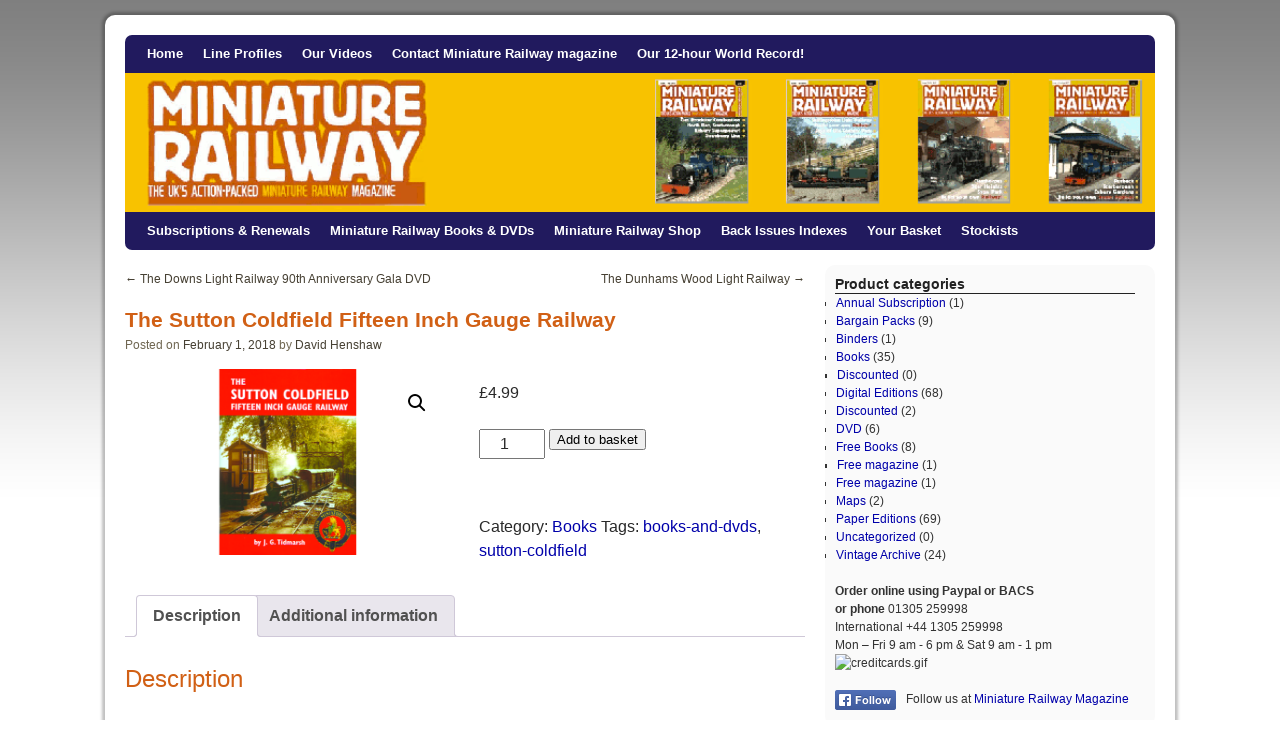

--- FILE ---
content_type: text/html; charset=UTF-8
request_url: https://miniature-railway.com/product/sutton-coldfield-fifteen-inch-railway/
body_size: 15651
content:










































<!DOCTYPE html>
<html lang="en-GB">
<head>
<meta charset="UTF-8" />

<link rel="profile" href="https://gmpg.org/xfn/11" />
<link rel="stylesheet" type="text/css" media="all" href="https://miniature-railway.com/wp-content/themes/2010-weaver/style.css" />
<link rel="pingback" href="https://miniature-railway.com/xmlrpc.php" />
<meta name='robots' content='max-image-preview:large' />
<link rel="alternate" type="application/rss+xml" title="Miniature Railway Magazine &raquo; Feed" href="https://miniature-railway.com/feed/" />
<link rel="alternate" type="application/rss+xml" title="Miniature Railway Magazine &raquo; Comments Feed" href="https://miniature-railway.com/comments/feed/" />
<link rel="alternate" title="oEmbed (JSON)" type="application/json+oembed" href="https://miniature-railway.com/wp-json/oembed/1.0/embed?url=https%3A%2F%2Fminiature-railway.com%2Fproduct%2Fsutton-coldfield-fifteen-inch-railway%2F" />
<link rel="alternate" title="oEmbed (XML)" type="text/xml+oembed" href="https://miniature-railway.com/wp-json/oembed/1.0/embed?url=https%3A%2F%2Fminiature-railway.com%2Fproduct%2Fsutton-coldfield-fifteen-inch-railway%2F&#038;format=xml" />
<style id='wp-img-auto-sizes-contain-inline-css' type='text/css'>
img:is([sizes=auto i],[sizes^="auto," i]){contain-intrinsic-size:3000px 1500px}
/*# sourceURL=wp-img-auto-sizes-contain-inline-css */
</style>
<style id='wp-emoji-styles-inline-css' type='text/css'>

	img.wp-smiley, img.emoji {
		display: inline !important;
		border: none !important;
		box-shadow: none !important;
		height: 1em !important;
		width: 1em !important;
		margin: 0 0.07em !important;
		vertical-align: -0.1em !important;
		background: none !important;
		padding: 0 !important;
	}
/*# sourceURL=wp-emoji-styles-inline-css */
</style>
<style id='wp-block-library-inline-css' type='text/css'>
:root{--wp-block-synced-color:#7a00df;--wp-block-synced-color--rgb:122,0,223;--wp-bound-block-color:var(--wp-block-synced-color);--wp-editor-canvas-background:#ddd;--wp-admin-theme-color:#007cba;--wp-admin-theme-color--rgb:0,124,186;--wp-admin-theme-color-darker-10:#006ba1;--wp-admin-theme-color-darker-10--rgb:0,107,160.5;--wp-admin-theme-color-darker-20:#005a87;--wp-admin-theme-color-darker-20--rgb:0,90,135;--wp-admin-border-width-focus:2px}@media (min-resolution:192dpi){:root{--wp-admin-border-width-focus:1.5px}}.wp-element-button{cursor:pointer}:root .has-very-light-gray-background-color{background-color:#eee}:root .has-very-dark-gray-background-color{background-color:#313131}:root .has-very-light-gray-color{color:#eee}:root .has-very-dark-gray-color{color:#313131}:root .has-vivid-green-cyan-to-vivid-cyan-blue-gradient-background{background:linear-gradient(135deg,#00d084,#0693e3)}:root .has-purple-crush-gradient-background{background:linear-gradient(135deg,#34e2e4,#4721fb 50%,#ab1dfe)}:root .has-hazy-dawn-gradient-background{background:linear-gradient(135deg,#faaca8,#dad0ec)}:root .has-subdued-olive-gradient-background{background:linear-gradient(135deg,#fafae1,#67a671)}:root .has-atomic-cream-gradient-background{background:linear-gradient(135deg,#fdd79a,#004a59)}:root .has-nightshade-gradient-background{background:linear-gradient(135deg,#330968,#31cdcf)}:root .has-midnight-gradient-background{background:linear-gradient(135deg,#020381,#2874fc)}:root{--wp--preset--font-size--normal:16px;--wp--preset--font-size--huge:42px}.has-regular-font-size{font-size:1em}.has-larger-font-size{font-size:2.625em}.has-normal-font-size{font-size:var(--wp--preset--font-size--normal)}.has-huge-font-size{font-size:var(--wp--preset--font-size--huge)}.has-text-align-center{text-align:center}.has-text-align-left{text-align:left}.has-text-align-right{text-align:right}.has-fit-text{white-space:nowrap!important}#end-resizable-editor-section{display:none}.aligncenter{clear:both}.items-justified-left{justify-content:flex-start}.items-justified-center{justify-content:center}.items-justified-right{justify-content:flex-end}.items-justified-space-between{justify-content:space-between}.screen-reader-text{border:0;clip-path:inset(50%);height:1px;margin:-1px;overflow:hidden;padding:0;position:absolute;width:1px;word-wrap:normal!important}.screen-reader-text:focus{background-color:#ddd;clip-path:none;color:#444;display:block;font-size:1em;height:auto;left:5px;line-height:normal;padding:15px 23px 14px;text-decoration:none;top:5px;width:auto;z-index:100000}html :where(.has-border-color){border-style:solid}html :where([style*=border-top-color]){border-top-style:solid}html :where([style*=border-right-color]){border-right-style:solid}html :where([style*=border-bottom-color]){border-bottom-style:solid}html :where([style*=border-left-color]){border-left-style:solid}html :where([style*=border-width]){border-style:solid}html :where([style*=border-top-width]){border-top-style:solid}html :where([style*=border-right-width]){border-right-style:solid}html :where([style*=border-bottom-width]){border-bottom-style:solid}html :where([style*=border-left-width]){border-left-style:solid}html :where(img[class*=wp-image-]){height:auto;max-width:100%}:where(figure){margin:0 0 1em}html :where(.is-position-sticky){--wp-admin--admin-bar--position-offset:var(--wp-admin--admin-bar--height,0px)}@media screen and (max-width:600px){html :where(.is-position-sticky){--wp-admin--admin-bar--position-offset:0px}}

/*# sourceURL=wp-block-library-inline-css */
</style><link rel='stylesheet' id='wc-blocks-style-css' href='https://miniature-railway.com/wp-content/plugins/woocommerce/assets/client/blocks/wc-blocks.css?ver=wc-10.4.3' type='text/css' media='all' />
<style id='global-styles-inline-css' type='text/css'>
:root{--wp--preset--aspect-ratio--square: 1;--wp--preset--aspect-ratio--4-3: 4/3;--wp--preset--aspect-ratio--3-4: 3/4;--wp--preset--aspect-ratio--3-2: 3/2;--wp--preset--aspect-ratio--2-3: 2/3;--wp--preset--aspect-ratio--16-9: 16/9;--wp--preset--aspect-ratio--9-16: 9/16;--wp--preset--color--black: #000000;--wp--preset--color--cyan-bluish-gray: #abb8c3;--wp--preset--color--white: #ffffff;--wp--preset--color--pale-pink: #f78da7;--wp--preset--color--vivid-red: #cf2e2e;--wp--preset--color--luminous-vivid-orange: #ff6900;--wp--preset--color--luminous-vivid-amber: #fcb900;--wp--preset--color--light-green-cyan: #7bdcb5;--wp--preset--color--vivid-green-cyan: #00d084;--wp--preset--color--pale-cyan-blue: #8ed1fc;--wp--preset--color--vivid-cyan-blue: #0693e3;--wp--preset--color--vivid-purple: #9b51e0;--wp--preset--gradient--vivid-cyan-blue-to-vivid-purple: linear-gradient(135deg,rgb(6,147,227) 0%,rgb(155,81,224) 100%);--wp--preset--gradient--light-green-cyan-to-vivid-green-cyan: linear-gradient(135deg,rgb(122,220,180) 0%,rgb(0,208,130) 100%);--wp--preset--gradient--luminous-vivid-amber-to-luminous-vivid-orange: linear-gradient(135deg,rgb(252,185,0) 0%,rgb(255,105,0) 100%);--wp--preset--gradient--luminous-vivid-orange-to-vivid-red: linear-gradient(135deg,rgb(255,105,0) 0%,rgb(207,46,46) 100%);--wp--preset--gradient--very-light-gray-to-cyan-bluish-gray: linear-gradient(135deg,rgb(238,238,238) 0%,rgb(169,184,195) 100%);--wp--preset--gradient--cool-to-warm-spectrum: linear-gradient(135deg,rgb(74,234,220) 0%,rgb(151,120,209) 20%,rgb(207,42,186) 40%,rgb(238,44,130) 60%,rgb(251,105,98) 80%,rgb(254,248,76) 100%);--wp--preset--gradient--blush-light-purple: linear-gradient(135deg,rgb(255,206,236) 0%,rgb(152,150,240) 100%);--wp--preset--gradient--blush-bordeaux: linear-gradient(135deg,rgb(254,205,165) 0%,rgb(254,45,45) 50%,rgb(107,0,62) 100%);--wp--preset--gradient--luminous-dusk: linear-gradient(135deg,rgb(255,203,112) 0%,rgb(199,81,192) 50%,rgb(65,88,208) 100%);--wp--preset--gradient--pale-ocean: linear-gradient(135deg,rgb(255,245,203) 0%,rgb(182,227,212) 50%,rgb(51,167,181) 100%);--wp--preset--gradient--electric-grass: linear-gradient(135deg,rgb(202,248,128) 0%,rgb(113,206,126) 100%);--wp--preset--gradient--midnight: linear-gradient(135deg,rgb(2,3,129) 0%,rgb(40,116,252) 100%);--wp--preset--font-size--small: 13px;--wp--preset--font-size--medium: 20px;--wp--preset--font-size--large: 36px;--wp--preset--font-size--x-large: 42px;--wp--preset--spacing--20: 0.44rem;--wp--preset--spacing--30: 0.67rem;--wp--preset--spacing--40: 1rem;--wp--preset--spacing--50: 1.5rem;--wp--preset--spacing--60: 2.25rem;--wp--preset--spacing--70: 3.38rem;--wp--preset--spacing--80: 5.06rem;--wp--preset--shadow--natural: 6px 6px 9px rgba(0, 0, 0, 0.2);--wp--preset--shadow--deep: 12px 12px 50px rgba(0, 0, 0, 0.4);--wp--preset--shadow--sharp: 6px 6px 0px rgba(0, 0, 0, 0.2);--wp--preset--shadow--outlined: 6px 6px 0px -3px rgb(255, 255, 255), 6px 6px rgb(0, 0, 0);--wp--preset--shadow--crisp: 6px 6px 0px rgb(0, 0, 0);}:where(.is-layout-flex){gap: 0.5em;}:where(.is-layout-grid){gap: 0.5em;}body .is-layout-flex{display: flex;}.is-layout-flex{flex-wrap: wrap;align-items: center;}.is-layout-flex > :is(*, div){margin: 0;}body .is-layout-grid{display: grid;}.is-layout-grid > :is(*, div){margin: 0;}:where(.wp-block-columns.is-layout-flex){gap: 2em;}:where(.wp-block-columns.is-layout-grid){gap: 2em;}:where(.wp-block-post-template.is-layout-flex){gap: 1.25em;}:where(.wp-block-post-template.is-layout-grid){gap: 1.25em;}.has-black-color{color: var(--wp--preset--color--black) !important;}.has-cyan-bluish-gray-color{color: var(--wp--preset--color--cyan-bluish-gray) !important;}.has-white-color{color: var(--wp--preset--color--white) !important;}.has-pale-pink-color{color: var(--wp--preset--color--pale-pink) !important;}.has-vivid-red-color{color: var(--wp--preset--color--vivid-red) !important;}.has-luminous-vivid-orange-color{color: var(--wp--preset--color--luminous-vivid-orange) !important;}.has-luminous-vivid-amber-color{color: var(--wp--preset--color--luminous-vivid-amber) !important;}.has-light-green-cyan-color{color: var(--wp--preset--color--light-green-cyan) !important;}.has-vivid-green-cyan-color{color: var(--wp--preset--color--vivid-green-cyan) !important;}.has-pale-cyan-blue-color{color: var(--wp--preset--color--pale-cyan-blue) !important;}.has-vivid-cyan-blue-color{color: var(--wp--preset--color--vivid-cyan-blue) !important;}.has-vivid-purple-color{color: var(--wp--preset--color--vivid-purple) !important;}.has-black-background-color{background-color: var(--wp--preset--color--black) !important;}.has-cyan-bluish-gray-background-color{background-color: var(--wp--preset--color--cyan-bluish-gray) !important;}.has-white-background-color{background-color: var(--wp--preset--color--white) !important;}.has-pale-pink-background-color{background-color: var(--wp--preset--color--pale-pink) !important;}.has-vivid-red-background-color{background-color: var(--wp--preset--color--vivid-red) !important;}.has-luminous-vivid-orange-background-color{background-color: var(--wp--preset--color--luminous-vivid-orange) !important;}.has-luminous-vivid-amber-background-color{background-color: var(--wp--preset--color--luminous-vivid-amber) !important;}.has-light-green-cyan-background-color{background-color: var(--wp--preset--color--light-green-cyan) !important;}.has-vivid-green-cyan-background-color{background-color: var(--wp--preset--color--vivid-green-cyan) !important;}.has-pale-cyan-blue-background-color{background-color: var(--wp--preset--color--pale-cyan-blue) !important;}.has-vivid-cyan-blue-background-color{background-color: var(--wp--preset--color--vivid-cyan-blue) !important;}.has-vivid-purple-background-color{background-color: var(--wp--preset--color--vivid-purple) !important;}.has-black-border-color{border-color: var(--wp--preset--color--black) !important;}.has-cyan-bluish-gray-border-color{border-color: var(--wp--preset--color--cyan-bluish-gray) !important;}.has-white-border-color{border-color: var(--wp--preset--color--white) !important;}.has-pale-pink-border-color{border-color: var(--wp--preset--color--pale-pink) !important;}.has-vivid-red-border-color{border-color: var(--wp--preset--color--vivid-red) !important;}.has-luminous-vivid-orange-border-color{border-color: var(--wp--preset--color--luminous-vivid-orange) !important;}.has-luminous-vivid-amber-border-color{border-color: var(--wp--preset--color--luminous-vivid-amber) !important;}.has-light-green-cyan-border-color{border-color: var(--wp--preset--color--light-green-cyan) !important;}.has-vivid-green-cyan-border-color{border-color: var(--wp--preset--color--vivid-green-cyan) !important;}.has-pale-cyan-blue-border-color{border-color: var(--wp--preset--color--pale-cyan-blue) !important;}.has-vivid-cyan-blue-border-color{border-color: var(--wp--preset--color--vivid-cyan-blue) !important;}.has-vivid-purple-border-color{border-color: var(--wp--preset--color--vivid-purple) !important;}.has-vivid-cyan-blue-to-vivid-purple-gradient-background{background: var(--wp--preset--gradient--vivid-cyan-blue-to-vivid-purple) !important;}.has-light-green-cyan-to-vivid-green-cyan-gradient-background{background: var(--wp--preset--gradient--light-green-cyan-to-vivid-green-cyan) !important;}.has-luminous-vivid-amber-to-luminous-vivid-orange-gradient-background{background: var(--wp--preset--gradient--luminous-vivid-amber-to-luminous-vivid-orange) !important;}.has-luminous-vivid-orange-to-vivid-red-gradient-background{background: var(--wp--preset--gradient--luminous-vivid-orange-to-vivid-red) !important;}.has-very-light-gray-to-cyan-bluish-gray-gradient-background{background: var(--wp--preset--gradient--very-light-gray-to-cyan-bluish-gray) !important;}.has-cool-to-warm-spectrum-gradient-background{background: var(--wp--preset--gradient--cool-to-warm-spectrum) !important;}.has-blush-light-purple-gradient-background{background: var(--wp--preset--gradient--blush-light-purple) !important;}.has-blush-bordeaux-gradient-background{background: var(--wp--preset--gradient--blush-bordeaux) !important;}.has-luminous-dusk-gradient-background{background: var(--wp--preset--gradient--luminous-dusk) !important;}.has-pale-ocean-gradient-background{background: var(--wp--preset--gradient--pale-ocean) !important;}.has-electric-grass-gradient-background{background: var(--wp--preset--gradient--electric-grass) !important;}.has-midnight-gradient-background{background: var(--wp--preset--gradient--midnight) !important;}.has-small-font-size{font-size: var(--wp--preset--font-size--small) !important;}.has-medium-font-size{font-size: var(--wp--preset--font-size--medium) !important;}.has-large-font-size{font-size: var(--wp--preset--font-size--large) !important;}.has-x-large-font-size{font-size: var(--wp--preset--font-size--x-large) !important;}
/*# sourceURL=global-styles-inline-css */
</style>

<style id='classic-theme-styles-inline-css' type='text/css'>
/*! This file is auto-generated */
.wp-block-button__link{color:#fff;background-color:#32373c;border-radius:9999px;box-shadow:none;text-decoration:none;padding:calc(.667em + 2px) calc(1.333em + 2px);font-size:1.125em}.wp-block-file__button{background:#32373c;color:#fff;text-decoration:none}
/*# sourceURL=/wp-includes/css/classic-themes.min.css */
</style>
<link rel='stylesheet' id='photoswipe-css' href='https://miniature-railway.com/wp-content/plugins/woocommerce/assets/css/photoswipe/photoswipe.min.css?ver=10.4.3' type='text/css' media='all' />
<link rel='stylesheet' id='photoswipe-default-skin-css' href='https://miniature-railway.com/wp-content/plugins/woocommerce/assets/css/photoswipe/default-skin/default-skin.min.css?ver=10.4.3' type='text/css' media='all' />
<link rel='stylesheet' id='woocommerce-layout-css' href='https://miniature-railway.com/wp-content/plugins/woocommerce/assets/css/woocommerce-layout.css?ver=10.4.3' type='text/css' media='all' />
<link rel='stylesheet' id='woocommerce-smallscreen-css' href='https://miniature-railway.com/wp-content/plugins/woocommerce/assets/css/woocommerce-smallscreen.css?ver=10.4.3' type='text/css' media='only screen and (max-width: 768px)' />
<link rel='stylesheet' id='woocommerce-general-css' href='https://miniature-railway.com/wp-content/plugins/woocommerce/assets/css/woocommerce.css?ver=10.4.3' type='text/css' media='all' />
<style id='woocommerce-inline-inline-css' type='text/css'>
.woocommerce form .form-row .required { visibility: visible; }
/*# sourceURL=woocommerce-inline-inline-css */
</style>
<link rel='stylesheet' id='math-captcha-frontend-css' href='https://miniature-railway.com/wp-content/plugins/wp-math-captcha/css/frontend.css?ver=6.9' type='text/css' media='all' />
<link rel='stylesheet' id='wc-gateway-ppec-frontend-css' href='https://miniature-railway.com/wp-content/plugins/woocommerce-gateway-paypal-express-checkout/assets/css/wc-gateway-ppec-frontend.css?ver=2.1.3' type='text/css' media='all' />
<link rel='stylesheet' id='gateway-css' href='https://miniature-railway.com/wp-content/plugins/woocommerce-paypal-payments/modules/ppcp-button/assets/css/gateway.css?ver=3.3.2' type='text/css' media='all' />
<script type="text/javascript" src="https://miniature-railway.com/wp-includes/js/jquery/jquery.min.js?ver=3.7.1" id="jquery-core-js"></script>
<script type="text/javascript" src="https://miniature-railway.com/wp-includes/js/jquery/jquery-migrate.min.js?ver=3.4.1" id="jquery-migrate-js"></script>
<script type="text/javascript" src="https://miniature-railway.com/wp-content/plugins/woocommerce/assets/js/jquery-blockui/jquery.blockUI.min.js?ver=2.7.0-wc.10.4.3" id="wc-jquery-blockui-js" defer="defer" data-wp-strategy="defer"></script>
<script type="text/javascript" id="wc-add-to-cart-js-extra">
/* <![CDATA[ */
var wc_add_to_cart_params = {"ajax_url":"/wp-admin/admin-ajax.php","wc_ajax_url":"/?wc-ajax=%%endpoint%%","i18n_view_cart":"View basket","cart_url":"https://miniature-railway.com/your-basket/","is_cart":"","cart_redirect_after_add":"no"};
//# sourceURL=wc-add-to-cart-js-extra
/* ]]> */
</script>
<script type="text/javascript" src="https://miniature-railway.com/wp-content/plugins/woocommerce/assets/js/frontend/add-to-cart.min.js?ver=10.4.3" id="wc-add-to-cart-js" defer="defer" data-wp-strategy="defer"></script>
<script type="text/javascript" src="https://miniature-railway.com/wp-content/plugins/woocommerce/assets/js/zoom/jquery.zoom.min.js?ver=1.7.21-wc.10.4.3" id="wc-zoom-js" defer="defer" data-wp-strategy="defer"></script>
<script type="text/javascript" src="https://miniature-railway.com/wp-content/plugins/woocommerce/assets/js/flexslider/jquery.flexslider.min.js?ver=2.7.2-wc.10.4.3" id="wc-flexslider-js" defer="defer" data-wp-strategy="defer"></script>
<script type="text/javascript" src="https://miniature-railway.com/wp-content/plugins/woocommerce/assets/js/photoswipe/photoswipe.min.js?ver=4.1.1-wc.10.4.3" id="wc-photoswipe-js" defer="defer" data-wp-strategy="defer"></script>
<script type="text/javascript" src="https://miniature-railway.com/wp-content/plugins/woocommerce/assets/js/photoswipe/photoswipe-ui-default.min.js?ver=4.1.1-wc.10.4.3" id="wc-photoswipe-ui-default-js" defer="defer" data-wp-strategy="defer"></script>
<script type="text/javascript" id="wc-single-product-js-extra">
/* <![CDATA[ */
var wc_single_product_params = {"i18n_required_rating_text":"Please select a rating","i18n_rating_options":["1 of 5 stars","2 of 5 stars","3 of 5 stars","4 of 5 stars","5 of 5 stars"],"i18n_product_gallery_trigger_text":"View full-screen image gallery","review_rating_required":"yes","flexslider":{"rtl":false,"animation":"slide","smoothHeight":true,"directionNav":false,"controlNav":"thumbnails","slideshow":false,"animationSpeed":500,"animationLoop":false,"allowOneSlide":false},"zoom_enabled":"1","zoom_options":[],"photoswipe_enabled":"1","photoswipe_options":{"shareEl":false,"closeOnScroll":false,"history":false,"hideAnimationDuration":0,"showAnimationDuration":0},"flexslider_enabled":"1"};
//# sourceURL=wc-single-product-js-extra
/* ]]> */
</script>
<script type="text/javascript" src="https://miniature-railway.com/wp-content/plugins/woocommerce/assets/js/frontend/single-product.min.js?ver=10.4.3" id="wc-single-product-js" defer="defer" data-wp-strategy="defer"></script>
<script type="text/javascript" src="https://miniature-railway.com/wp-content/plugins/woocommerce/assets/js/js-cookie/js.cookie.min.js?ver=2.1.4-wc.10.4.3" id="wc-js-cookie-js" defer="defer" data-wp-strategy="defer"></script>
<script type="text/javascript" id="woocommerce-js-extra">
/* <![CDATA[ */
var woocommerce_params = {"ajax_url":"/wp-admin/admin-ajax.php","wc_ajax_url":"/?wc-ajax=%%endpoint%%","i18n_password_show":"Show password","i18n_password_hide":"Hide password"};
//# sourceURL=woocommerce-js-extra
/* ]]> */
</script>
<script type="text/javascript" src="https://miniature-railway.com/wp-content/plugins/woocommerce/assets/js/frontend/woocommerce.min.js?ver=10.4.3" id="woocommerce-js" defer="defer" data-wp-strategy="defer"></script>
<link rel="https://api.w.org/" href="https://miniature-railway.com/wp-json/" /><link rel="alternate" title="JSON" type="application/json" href="https://miniature-railway.com/wp-json/wp/v2/product/5265" /><link rel="EditURI" type="application/rsd+xml" title="RSD" href="https://miniature-railway.com/xmlrpc.php?rsd" />
<link rel="canonical" href="https://miniature-railway.com/product/sutton-coldfield-fifteen-inch-railway/" />
<link rel='shortlink' href='https://miniature-railway.com/?p=5265' />


<!-- This site is using 2010 Weaver V1.4 subtheme: Wheat -->
<meta name="description" content=" miniature-railway.com - All the latest miniature railway news and more! " />
<meta name="keywords" content="miniature-railway.com blog, miniature-railway.com" />
<style type="text/css">
#main { padding: 15px 0 0 0; }
#container, #primary, #secondary, #ttw-top-widget, #ttw-bot-widget {-moz-border-radius: 10px; -webkit-border-radius: 10px; border-radius: 10px;}
#access {-moz-border-radius-bottomleft: 7px; -moz-border-radius-bottomright: 7px;
  -webkit-border-bottom-left-radius: 7px; -webkit-border-bottom-right-radius: 7px;border-bottom-left-radius: 7px; border-bottom-right-radius: 7px;}#access2 {-moz-border-radius-topleft: 7px; -moz-border-radius-topright: 7px;
  -webkit-border-top-left-radius: 7px; -webkit-border-top-right-radius: 7px;border-top-left-radius: 7px; border-top-right-radius: 7px;}#wrapper {-moz-border-radius: 10px; -webkit-border-radius: 10px; border-radius: 10px; margin-top: 15px; margin-bottom: 15px;}
body, input, textarea { color: #333333; }
#content, #content input, #content textarea { color: #292929; }
#comments .pingback p { color: #706752; }
#respond label, #respond dt, #respond dd { color: #706752; }
.entry-meta, .entry-content label, .entry-utility { color: #706752; }
#content .wp-caption, #content .gallery .gallery-caption { color: #706752; }
.navigation { color: #706752; }
#content h1, #content h2, #content h3, #content h4, #content h5, #content h6 { color: #D16015; }
h1, h2, h3, h4, h5, h6 { color: #D16015; }
.page-title { color: #D16015; }
#content .entry-title { color: #D16015; }
.page-link { color: #D16015; }
#entry-author-info h2 { color: #D16015; }
h3#comments-title, h3#reply-title { color: #D16015; }
.comment-author cite { color: #D16015; }
.entry-content fieldset legend { color: #D16015; }
#colophon { border-top: 4px solid #AB9B7D ;  }
hr { background-color: #AB9B7D; }
.widget-title {border-bottom: 1px solid #222222; }
#wrapper { background-color: #FFFFFF; }
#main { background-color: transparent; }
#container { background-color: transparent; }
#content { background-color: transparent; }
#footer { background-color: #FFFFFF; }
#primary { background-color: #FAFAFA; padding-left: 10px; padding-top: 10px; margin-bottom: 5px;}
#secondary { background-color: #FFFFFF; padding-left: 10px; padding-top: 10px; margin-bottom: 5px;}
#ttw-top-widget, #ttw-bot-widget { background-color: #FFFFFF; padding-left: 10px; padding-top: 10px; margin-bottom: 5px;}
body {background-image: url(https://miniature-railway.com/wp-content/themes/2010-weaver/images/gr.png); background-attachment: scroll; background-repeat: repeat-x;}
a:link { color: #0000aa; }
a:visited { color: #0000aa; }
a:active, a:hover { color: #0000aa; }
#primary a:link, #secondary a:link, #footer-widget-area a:link { color: #0000aa; }
#primary a:visited, #secondary a:visited, #footer-widget-area a:visited { color: #0000aa; }
#primary a:hover, #secondary a:hover, #footer-widget-area a:hover { color: #0000aa; }
.entry-title a:link { color: #D16015; }
.widget_rss a.rsswidget:link { color: #D16015; }
.entry-title a:visited { color: #0A0A0A; }
.widget_rss a.rsswidget:visited { color: #0A0A0A; }
.entry-title a:active, .entry-title a:hover { color: #C91640; }
.widget_rss a.rsswidget:active, .widget_rss a.rsswidget:hover { color: #C91640; }
.page-title a:link { color: #474134; }
.entry-meta a:link { color: #474134; }
.entry-utility a:link { color: #474134; }
.navigation a:link { color: #474134; }
.comment-meta a:link { color: #474134; }
.reply a:link, a.comment-edit-link:link { color: #474134; }
.page-title a:visited { color: #706752; }
.entry-meta a:visited { color: #706752; }
.entry-utility a:visited { color: #706752; }
.navigation a:visited { color: #706752; }
.comment-meta a:visited { color: #706752; }
.reply a:visited, a.comment-edit-link:visited { color: #706752; }
.page-title a:active, .page-title a:hover { color: #C91640; }
.entry-meta a:hover, .entry-meta a:active { color: #C91640; }
.entry-utility a:hover, .entry-utility a:active { color: #C91640; }
.navigation a:active, .navigation a:hover { color: #C91640; }
.comment-meta a:active, .comment-meta a:hover { color: #C91640; }
.reply a:active, a.comment-edit-link:active, .reply a:hover, a.comment-edit-link:hover { color: #C91640; }
#access, #access2 { background-color: #211A5E; }
#access, #access li ul ul > a {font-weight:bold;}#access2, #access2 li ul ul > a {font-weight:bold;}#access ul ul a, #access li:hover > a, #access ul ul :hover > a  { background-color: #372B9C; }
#access2 ul ul a, #access2 li:hover > a, #access2 ul ul :hover > a  { background-color: #372B9C; }
#access a { color: #FFFFFF; }
#access2 a { color: #FFFFFF; }
#access ul li.current_page_item > a, #access ul li.current-menu-ancestor > a,
#access ul li.current-menu-item > a, #access ul li.current-menu-parent > a { color: #FFA305; }
#access2 ul li.current_page_item > a, #access2 ul li.current-menu-ancestor > a,
#access2 ul li.current-menu-item > a, #access ul li.current-menu-parent > a { color: #FFA305; }
#site-title a { color: #FEF9EE; }
#site-description { color: #FFFAEF; }
body, input, textarea, .page-title span, .pingback a.url { font-family: "Helvetica Neue", Arial, Helvetica, sans-serif;}

#access .menu-header, #access2 .menu-header, div.menu, #colophon, #branding, #main, #wrapper { width: 1030px; }
#footer-widget-area .widget-area {width: 242px; }
#site-info { width: 495px;}
#site-generator {text-align:right; width: 485px; }
#site-title { width: 55%;} #site-description {text-align:right; padding-right: 20px; width: 40%;}
#access, #access2 { width: 1030px; }
#access .menu-header, #access2 .menu-header, div.menu {width: 1018px;}
#content .attachment img { max-width: 990px;}
.single-attachment #content { width: 990px;}
.one-column #content { margin-left: 51px; padding: 0; width: 927px;}
#main {margin-bottom:4px;}
#container { float: left; margin: 0 0px 4px 0; width: 698px; }
#content {width: 660px; overflow:hidden; margin:0 0px 10px 0px; padding: 5px 0px 0px 20px;}
#content img { max-width: 660px;}
#primary, #secondary { float: right; overflow: hidden; width: 320px; margin: 0 0 4px 0;}
#ttw-top-widget, #ttw-bot-widget {width: 590px;}
/* ttw tables */
#content table {border: 2px solid #e7e7e7; text-align: left; margin: auto; margin-bottom: 5px; width: auto;}
#content tr th, #content thead th {color: #888; font-size: medium; font-weight: normal; line-height: normal; padding: 3px;}
#content tr td {border: 1px solid #e7e7e7; padding: 3px;}
#content tr.odd td {background: inherit;}
body { background-color: #C7B491; }
body {background-image: url(https://miniature-railway.com/wp-content/themes/2010-weaver/images/gr.png); background-attachment: scroll; background-repeat: repeat-x;}
#wrapper {box-shadow: 0 0 3px 3px rgba(0,0,0,0.25); -webkit-box-shadow: 0 0 3px 3px rgba(0,0,0,0.25); -moz-box-shadow: 0 0 3px 3px rgba(0,0,0,0.25);}
</style> <!-- end of style section -->

<!-- Add your own CSS snippets between the style tags. -->
<style type="text/css">

#content {
margin: 0px 0px !important;
padding-left: 0px !important;
width:680px !important;
}


#secondary .mp_product_name {
font-weight:bold!important;
text-align:center!important;
margin-bottom:10px!important;
font-weight:bold!important;
}

#main .widget-area ul ul {
border: none;
margin-left: 0.1em!important;
padding: 0;
}

.product_image-618 {
padding-top:10px!important;
border-bottom: 10px #ff0000 solid !important;
}

.hentry {
margin: 0px 0px 20px 0px!important;

}
a:link {
	text-decoration: none;
}
a:visited {
	text-decoration: none;
}

#site-generator {display:none; }
#site-info {display:none;}

.greyshopboxleft {
float: left;
padding: 20px 10px 20px 10px;
margin: 0 20px 0 0;
background-color: #eeeeee;
}

.greyshopboxright {
float: right;
padding: 10px;
margin: 0 0 10px 20px;
text-align: center;
background-color: #eeeeee;
height:120px;
}

.shopproductbox {
width: 160px;
text-align: center;
float: left;
padding: 40px 0 0 5px;
}

div.mp_product_categories {
  display: none;
}

table, td, th {
vertical-align: middle;
align:left;
border:none;
}

#content  td {
border-left: none !important;
border-right: none !important;
border-top: none !important;
vertical-align: top;
padding-top:10px !important;
}

#content table {
border:none;
}

#content tr th, #content thead th {
color: #000;
font-variant:small-caps;
background:#efefef;
padding:10px 0px 10px 5px;
}

table form.mp_buy_form {
    float: none;
}

.mp_product_variations {
font-size: 16px;
}

</style>


<!-- End of TT Weaver options -->
	<noscript><style>.woocommerce-product-gallery{ opacity: 1 !important; }</style></noscript>
	<style type="text/css" id="custom-background-css">
body.custom-background { background-color: #ffffff; }
</style>
	</head>

<body data-rsssl=1 class="wp-singular product-template-default single single-product postid-5265 custom-background wp-theme-2010-weaver theme-2010-weaver woocommerce woocommerce-page woocommerce-no-js">
<div id="wrapper" class="hfeed">

	<div id="header">
		<div id="masthead">
			<div id="branding" role="banner">
				<div id="ttw-site-logo"></div>
				<div id="ttw-site-logo-link" onclick="location.href='https://miniature-railway.com/';" style="cursor:pointer;"></div>
				
													<div id="access2" role="navigation">
										<div class="skip-link screen-reader-text"><a href="#content" title="Skip to content">Skip to content</a></div>
										<div class="menu-header"><ul id="menu-top-menu" class="menu"><li id="menu-item-4970" class="menu-item menu-item-type-post_type menu-item-object-page menu-item-home menu-item-4970"><a href="https://miniature-railway.com/">Home</a></li>
<li id="menu-item-4969" class="menu-item menu-item-type-post_type menu-item-object-page menu-item-4969"><a href="https://miniature-railway.com/miniature-railway-magazine-line-profiles/">Line Profiles</a></li>
<li id="menu-item-4968" class="menu-item menu-item-type-post_type menu-item-object-page menu-item-4968"><a href="https://miniature-railway.com/videos/">Our Videos</a></li>
<li id="menu-item-4974" class="menu-item menu-item-type-post_type menu-item-object-page menu-item-4974"><a href="https://miniature-railway.com/contact-us/">Contact Miniature Railway magazine</a></li>
<li id="menu-item-5882" class="menu-item menu-item-type-post_type menu-item-object-page menu-item-5882"><a href="https://miniature-railway.com/miniature-railway-world-record-holders/">Our 12-hour World Record!</a></li>
</ul></div>					</div><!-- #access2 -->
														<a href="https://miniature-railway.com/" title="Miniature Railway Magazine" rel="home">
											<img src="https://miniature-railway.com/wp-content/uploads/2013/03/miniature-railway-magazine-11.png" width="1030" height="130" alt="" />
					</a>			</div><!-- #branding -->

						<div id="access" role="navigation">
			  				<div class="skip-link screen-reader-text"><a href="#content" title="Skip to content">Skip to content</a></div>
								<div class="menu-header"><ul id="menu-lower-menu" class="menu"><li id="menu-item-5616" class="menu-item menu-item-type-post_type menu-item-object-page menu-item-5616"><a href="https://miniature-railway.com/subscriptions-renewals/">Subscriptions &#038; Renewals</a></li>
<li id="menu-item-5689" class="menu-item menu-item-type-post_type menu-item-object-page menu-item-5689"><a href="https://miniature-railway.com/miniature-railway-books-dvds/">Miniature Railway Books &#038; DVDs</a></li>
<li id="menu-item-5461" class="menu-item menu-item-type-post_type menu-item-object-page current_page_parent menu-item-5461"><a href="https://miniature-railway.com/miniature-railway-shop/">Miniature Railway Shop</a></li>
<li id="menu-item-1997" class="menu-item menu-item-type-post_type menu-item-object-page menu-item-has-children menu-item-1997"><a href="https://miniature-railway.com/back-numbers/">Back Issues Indexes</a>
<ul class="sub-menu">
	<li id="menu-item-2252" class="menu-item menu-item-type-post_type menu-item-object-page menu-item-2252"><a href="https://miniature-railway.com/back-numbers/">Back Issues Information</a></li>
	<li id="menu-item-2255" class="menu-item menu-item-type-post_type menu-item-object-page menu-item-2255"><a href="https://miniature-railway.com/miniature-railway-magazine-line-profiles/">Line Profiles</a></li>
	<li id="menu-item-4983" class="menu-item menu-item-type-post_type menu-item-object-page menu-item-4983"><a href="https://miniature-railway.com/miniature-railway-magazine-features/">Features</a></li>
</ul>
</li>
<li id="menu-item-5462" class="menu-item menu-item-type-post_type menu-item-object-page menu-item-5462"><a href="https://miniature-railway.com/your-basket/">Your Basket</a></li>
<li id="menu-item-7620" class="menu-item menu-item-type-post_type menu-item-object-page menu-item-7620"><a href="https://miniature-railway.com/stockists/">Stockists</a></li>
</ul></div>			</div><!-- #access -->
								</div><!-- #masthead -->
	</div><!-- #header -->

	<div id="main">
		<div id="container">
			<div id="content" role="main">


				<div id="nav-above" class="navigation">
					<div class="nav-previous"><a href="https://miniature-railway.com/product/downs-light-railway-gala/" rel="prev"><span class="meta-nav">&larr;</span> The Downs Light Railway 90th Anniversary Gala DVD</a></div>
					<div class="nav-next"><a href="https://miniature-railway.com/product/dunhams-wood-light-railway/" rel="next">The Dunhams Wood Light Railway <span class="meta-nav">&rarr;</span></a></div>
				</div><!-- #nav-above -->

				<div id="post-5265" class="post-5265 product type-product status-publish has-post-thumbnail product_cat-books product_tag-books-and-dvds product_tag-sutton-coldfield first instock shipping-taxable purchasable product-type-simple">
					<h1 class="entry-title">The Sutton Coldfield Fifteen Inch Gauge Railway</h1>

					<div class="entry-meta">
						<span class="meta-prep meta-prep-author">Posted on</span> <a href="https://miniature-railway.com/product/sutton-coldfield-fifteen-inch-railway/" title="6:41 am" rel="bookmark"><span class="entry-date">February 1, 2018</span></a> <span class="meta-sep">by</span> <span class="author vcard"><a class="url fn n" href="https://miniature-railway.com/author/david-henshaw/" title="View all posts by David Henshaw">David Henshaw</a></span>					</div><!-- .entry-meta -->

					<div class="entry-content">
						<div class="woocommerce">			<div class="single-product" data-product-page-preselected-id="0">
				<div class="woocommerce-notices-wrapper"></div><div id="product-5265" class="product type-product post-5265 status-publish instock product_cat-books product_tag-books-and-dvds product_tag-sutton-coldfield has-post-thumbnail shipping-taxable purchasable product-type-simple">

	<div class="woocommerce-product-gallery woocommerce-product-gallery--with-images woocommerce-product-gallery--columns-4 images" data-columns="4" style="opacity: 0; transition: opacity .25s ease-in-out;">
	<div class="woocommerce-product-gallery__wrapper">
		<div data-thumb="https://miniature-railway.com/wp-content/uploads/2017/04/SuttonColdfield-150x150.png" data-thumb-alt="The Sutton Coldfield Fifteen Inch Gauge Railway" data-thumb-srcset="https://miniature-railway.com/wp-content/uploads/2017/04/SuttonColdfield-150x150.png 150w, https://miniature-railway.com/wp-content/uploads/2017/04/SuttonColdfield-300x300.png 300w"  data-thumb-sizes="(max-width: 100px) 100vw, 100px" class="woocommerce-product-gallery__image"><a href="https://miniature-railway.com/wp-content/uploads/2017/04/SuttonColdfield.png"><img loading="lazy" decoding="async" width="600" height="340" src="https://miniature-railway.com/wp-content/uploads/2017/04/SuttonColdfield.png" class="wp-post-image" alt="The Sutton Coldfield Fifteen Inch Gauge Railway" data-caption="" data-src="https://miniature-railway.com/wp-content/uploads/2017/04/SuttonColdfield.png" data-large_image="https://miniature-railway.com/wp-content/uploads/2017/04/SuttonColdfield.png" data-large_image_width="702" data-large_image_height="398" srcset="https://miniature-railway.com/wp-content/uploads/2017/04/SuttonColdfield.png 702w, https://miniature-railway.com/wp-content/uploads/2017/04/SuttonColdfield-300x170.png 300w" sizes="auto, (max-width: 600px) 100vw, 600px" /></a></div>	</div>
</div>

	<div class="summary entry-summary">
		<p class="price"><span class="woocommerce-Price-amount amount"><bdi><span class="woocommerce-Price-currencySymbol">&pound;</span>4.99</bdi></span></p>

	
	<form class="cart" action="" method="post" enctype='multipart/form-data'>
		
		<div class="quantity">
		<label class="screen-reader-text" for="quantity_697b590c5df57">The Sutton Coldfield Fifteen Inch Gauge Railway quantity</label>
	<input
		type="number"
				id="quantity_697b590c5df57"
		class="input-text qty text"
		name="quantity"
		value="1"
		aria-label="Product quantity"
				min="1"
							step="1"
			placeholder=""
			inputmode="numeric"
			autocomplete="off"
			/>
	</div>

		<button type="submit" name="add-to-cart" value="5265" class="single_add_to_cart_button button alt">Add to basket</button>

			</form>

	
<div class="ppcp-messages" data-partner-attribution-id="Woo_PPCP"></div><div id="ppcp-recaptcha-v2-container" style="margin:20px 0;"></div><div class="product_meta">

	
	
	<span class="posted_in">Category: <a href="https://miniature-railway.com/product-category/books/" rel="tag">Books</a></span>
	<span class="tagged_as">Tags: <a href="https://miniature-railway.com/product-tag/books-and-dvds/" rel="tag">books-and-dvds</a>, <a href="https://miniature-railway.com/product-tag/sutton-coldfield/" rel="tag">sutton-coldfield</a></span>
	
</div>
	</div>

	
	<div class="woocommerce-tabs wc-tabs-wrapper">
		<ul class="tabs wc-tabs" role="tablist">
							<li role="presentation" class="description_tab" id="tab-title-description">
					<a href="#tab-description" role="tab" aria-controls="tab-description">
						Description					</a>
				</li>
							<li role="presentation" class="additional_information_tab" id="tab-title-additional_information">
					<a href="#tab-additional_information" role="tab" aria-controls="tab-additional_information">
						Additional information					</a>
				</li>
					</ul>
					<div class="woocommerce-Tabs-panel woocommerce-Tabs-panel--description panel entry-content wc-tab" id="tab-description" role="tabpanel" aria-labelledby="tab-title-description">
				
	<h2>Description</h2>

<p><strong><a href="https://miniature-railway.com/wp-content/uploads/2017/04/SuttonColdfieldMiniatureRailway.png"><img loading="lazy" decoding="async" class="alignright wp-image-5266 size-full" src="https://miniature-railway.com/wp-content/uploads/2017/04/SuttonColdfieldMiniatureRailway.png" alt="sutton-coldfield-fifteen-inch-gauge-railway" width="256" height="345" srcset="https://miniature-railway.com/wp-content/uploads/2017/04/SuttonColdfieldMiniatureRailway.png 256w, https://miniature-railway.com/wp-content/uploads/2017/04/SuttonColdfieldMiniatureRailway-223x300.png 223w" sizes="auto, (max-width: 256px) 100vw, 256px" /></a>Second Edition<br />
</strong>This fascinating little book was first published in 1990, and reprinted in 2009. Based on painstaking research by historian J G Tidmarsh, it goes into great detail on the background to the locomotives and rolling stock that eventually came to run on the miniature railway at Sutton Coldfield.<br />
Author J G Tidmarsh drove at Sutton Coldfield for many years, so you can be pretty confident that the text and captions to the many photos are accurate!<br />
The railway had a chequered career, being rebuilt at least four times between 1907 and 1962 when the council decided to evict the railway and redevelop the area. As so often elsewhere, the eviction took place, but the development didn&#8217;t really happen.<br />
Loved and cherished by generations of Sutton residents, closure seemed to be the end of the story, but against all the odds, the locomotives, carriages and other equipment were put into storage, to emerge and by brought back to running condition by the Cleethorpes Miniature Railway. Hardly expensive at £4.99, and profits go to maintaining the locos in their new home</p>
<p><em>Publisher: Plateway Press<br />
ISBN: 1-871980-59-3<br />
Pages:</em> 57<br />
<em>Size:</em> 175mm x 235mm<br />
<em>Weight:</em> <a href="https://miniature-railway.com/store/international-shipping-charges/">200g</a></p>
			</div>
					<div class="woocommerce-Tabs-panel woocommerce-Tabs-panel--additional_information panel entry-content wc-tab" id="tab-additional_information" role="tabpanel" aria-labelledby="tab-title-additional_information">
				
	<h2>Additional information</h2>

<table class="woocommerce-product-attributes shop_attributes" aria-label="Product Details">
			<tr class="woocommerce-product-attributes-item woocommerce-product-attributes-item--weight">
			<th class="woocommerce-product-attributes-item__label" scope="row">Weight</th>
			<td class="woocommerce-product-attributes-item__value">200 kg</td>
		</tr>
	</table>
			</div>
		
			</div>


	<section class="related products">

					<h2>Related products</h2>
				<ul class="products columns-4">

			
					<li class="product type-product post-3630 status-publish first instock product_cat-dvd product_tag-books-and-dvds product_tag-downs-school has-post-thumbnail shipping-taxable purchasable product-type-simple">
	<a href="https://miniature-railway.com/product/downs-school-still-steaming/" class="woocommerce-LoopProduct-link woocommerce-loop-product__link"><img loading="lazy" decoding="async" width="300" height="300" src="https://miniature-railway.com/wp-content/uploads/2016/03/Downs-Railwaywide-300x300.png" class="attachment-woocommerce_thumbnail size-woocommerce_thumbnail" alt="Still Steaming On - Downs School DVD" srcset="https://miniature-railway.com/wp-content/uploads/2016/03/Downs-Railwaywide-300x300.png 300w, https://miniature-railway.com/wp-content/uploads/2016/03/Downs-Railwaywide-150x150.png 150w" sizes="auto, (max-width: 300px) 100vw, 300px" /><h2 class="woocommerce-loop-product__title">Still Steaming On &#8211; Downs School DVD</h2>
	<span class="price"><span class="woocommerce-Price-amount amount"><bdi><span class="woocommerce-Price-currencySymbol">&pound;</span>15.00</bdi></span></span>
</a><a href="/product/sutton-coldfield-fifteen-inch-railway/?add-to-cart=3630" aria-describedby="woocommerce_loop_add_to_cart_link_describedby_3630" data-quantity="1" class="button product_type_simple add_to_cart_button ajax_add_to_cart" data-product_id="3630" data-product_sku="" aria-label="Add to basket: &ldquo;Still Steaming On - Downs School DVD&rdquo;" rel="nofollow" data-success_message="&ldquo;Still Steaming On - Downs School DVD&rdquo; has been added to your cart" role="button">Add to basket</a>	<span id="woocommerce_loop_add_to_cart_link_describedby_3630" class="screen-reader-text">
			</span>
</li>

			
					<li class="product type-product post-10102 status-publish instock product_cat-books product_tag-books-and-dvds has-post-thumbnail shipping-taxable purchasable product-type-simple">
	<a href="https://miniature-railway.com/product/the-swanley-new-barn-miniature-railway-at-35/" class="woocommerce-LoopProduct-link woocommerce-loop-product__link"><img loading="lazy" decoding="async" width="300" height="297" src="https://miniature-railway.com/wp-content/uploads/2024/11/Swanley-New-Barnw-300x297.png" class="attachment-woocommerce_thumbnail size-woocommerce_thumbnail" alt="the-swanley-new-barn-miniature-railway" srcset="https://miniature-railway.com/wp-content/uploads/2024/11/Swanley-New-Barnw-300x297.png 300w, https://miniature-railway.com/wp-content/uploads/2024/11/Swanley-New-Barnw-150x150.png 150w, https://miniature-railway.com/wp-content/uploads/2024/11/Swanley-New-Barnw-100x100.png 100w" sizes="auto, (max-width: 300px) 100vw, 300px" /><h2 class="woocommerce-loop-product__title">The Swanley New Barn Miniature Railway at 35</h2>
	<span class="price"><span class="woocommerce-Price-amount amount"><bdi><span class="woocommerce-Price-currencySymbol">&pound;</span>16.95</bdi></span></span>
</a><a href="/product/sutton-coldfield-fifteen-inch-railway/?add-to-cart=10102" aria-describedby="woocommerce_loop_add_to_cart_link_describedby_10102" data-quantity="1" class="button product_type_simple add_to_cart_button ajax_add_to_cart" data-product_id="10102" data-product_sku="" aria-label="Add to basket: &ldquo;The Swanley New Barn Miniature Railway at 35&rdquo;" rel="nofollow" data-success_message="&ldquo;The Swanley New Barn Miniature Railway at 35&rdquo; has been added to your cart" role="button">Add to basket</a>	<span id="woocommerce_loop_add_to_cart_link_describedby_10102" class="screen-reader-text">
			</span>
</li>

			
					<li class="product type-product post-10105 status-publish instock product_cat-books product_tag-books-and-dvds has-post-thumbnail shipping-taxable purchasable product-type-simple">
	<a href="https://miniature-railway.com/product/the-romney-hythe-and-dymchurch-railway/" class="woocommerce-LoopProduct-link woocommerce-loop-product__link"><img loading="lazy" decoding="async" width="300" height="297" src="https://miniature-railway.com/wp-content/uploads/2024/11/Swanley-New-Barnw-300x297.png" class="attachment-woocommerce_thumbnail size-woocommerce_thumbnail" alt="the-swanley-new-barn-miniature-railway" srcset="https://miniature-railway.com/wp-content/uploads/2024/11/Swanley-New-Barnw-300x297.png 300w, https://miniature-railway.com/wp-content/uploads/2024/11/Swanley-New-Barnw-150x150.png 150w, https://miniature-railway.com/wp-content/uploads/2024/11/Swanley-New-Barnw-100x100.png 100w" sizes="auto, (max-width: 300px) 100vw, 300px" /><h2 class="woocommerce-loop-product__title">The Romney Hythe &#038; Dymchurch Railway</h2>
	<span class="price"><span class="woocommerce-Price-amount amount"><bdi><span class="woocommerce-Price-currencySymbol">&pound;</span>14.95</bdi></span></span>
</a><a href="/product/sutton-coldfield-fifteen-inch-railway/?add-to-cart=10105" aria-describedby="woocommerce_loop_add_to_cart_link_describedby_10105" data-quantity="1" class="button product_type_simple add_to_cart_button ajax_add_to_cart" data-product_id="10105" data-product_sku="" aria-label="Add to basket: &ldquo;The Romney Hythe &amp; Dymchurch Railway&rdquo;" rel="nofollow" data-success_message="&ldquo;The Romney Hythe &amp; Dymchurch Railway&rdquo; has been added to your cart" role="button">Add to basket</a>	<span id="woocommerce_loop_add_to_cart_link_describedby_10105" class="screen-reader-text">
			</span>
</li>

			
					<li class="product type-product post-5908 status-publish last instock product_cat-books product_tag-0-4-2 product_tag-7-25-inch product_tag-beyer-peacock product_tag-books-and-dvds product_tag-haylock product_tag-jim-haylock product_tag-locomotive product_tag-marsh product_tag-miniature-railway product_tag-moors-valley product_tag-paul-ash product_tag-roger-marsh product_tag-seven-and-a-quarter product_tag-tinkerbell has-post-thumbnail shipping-taxable purchasable product-type-simple">
	<a href="https://miniature-railway.com/product/tinkerbell-book/" class="woocommerce-LoopProduct-link woocommerce-loop-product__link"><img loading="lazy" decoding="async" width="300" height="300" src="https://miniature-railway.com/wp-content/uploads/2018/09/Tinkerbell-cover-300x300.png" class="attachment-woocommerce_thumbnail size-woocommerce_thumbnail" alt="tinkerbell-locomotive-book-paul-ash" srcset="https://miniature-railway.com/wp-content/uploads/2018/09/Tinkerbell-cover-300x300.png 300w, https://miniature-railway.com/wp-content/uploads/2018/09/Tinkerbell-cover-150x150.png 150w, https://miniature-railway.com/wp-content/uploads/2018/09/Tinkerbell-cover-100x100.png 100w" sizes="auto, (max-width: 300px) 100vw, 300px" /><h2 class="woocommerce-loop-product__title">Tinkerbell &#8211; the First 50 Years by Paul Ash</h2>
	<span class="price"><span class="woocommerce-Price-amount amount"><bdi><span class="woocommerce-Price-currencySymbol">&pound;</span>7.50</bdi></span></span>
</a><a href="/product/sutton-coldfield-fifteen-inch-railway/?add-to-cart=5908" aria-describedby="woocommerce_loop_add_to_cart_link_describedby_5908" data-quantity="1" class="button product_type_simple add_to_cart_button ajax_add_to_cart" data-product_id="5908" data-product_sku="" aria-label="Add to basket: &ldquo;Tinkerbell - the First 50 Years by Paul Ash&rdquo;" rel="nofollow" data-success_message="&ldquo;Tinkerbell - the First 50 Years by Paul Ash&rdquo; has been added to your cart" role="button">Add to basket</a>	<span id="woocommerce_loop_add_to_cart_link_describedby_5908" class="screen-reader-text">
			</span>
</li>

			
		</ul>

	</section>
	</div>

			</div>
			</div>											</div><!-- .entry-content -->


					<div class="entry-utility">
						Bookmark the <a href="https://miniature-railway.com/product/sutton-coldfield-fifteen-inch-railway/" title="Permalink to The Sutton Coldfield Fifteen Inch Gauge Railway" rel="bookmark">permalink</a>.											</div><!-- .entry-utility -->
				</div><!-- #post-## -->

				<div id="nav-below" class="navigation">
					<div class="nav-previous"><a href="https://miniature-railway.com/product/downs-light-railway-gala/" rel="prev"><span class="meta-nav">&larr;</span> The Downs Light Railway 90th Anniversary Gala DVD</a></div>
					<div class="nav-next"><a href="https://miniature-railway.com/product/dunhams-wood-light-railway/" rel="next">The Dunhams Wood Light Railway <span class="meta-nav">&rarr;</span></a></div>
				</div><!-- #nav-below -->

				

			<div id="comments">


	<p class="nocomments">Comments are closed.</p>



</div><!-- #comments -->


			</div><!-- #content -->
		</div><!-- #container -->



		<div id="primary" class="widget-area" role="complementary">
			<ul class="xoxo">

<li id="woocommerce_product_categories-4" class="widget-container woocommerce widget_product_categories"><h3 class="widget-title">Product categories</h3><ul class="product-categories"><li class="cat-item cat-item-358"><a href="https://miniature-railway.com/product-category/annual-subscription/">Annual Subscription</a> <span class="count">(1)</span></li>
<li class="cat-item cat-item-272"><a href="https://miniature-railway.com/product-category/bargain-packs/">Bargain Packs</a> <span class="count">(9)</span></li>
<li class="cat-item cat-item-208"><a href="https://miniature-railway.com/product-category/binders/">Binders</a> <span class="count">(1)</span></li>
<li class="cat-item cat-item-136 current-cat cat-parent"><a href="https://miniature-railway.com/product-category/books/">Books</a> <span class="count">(35)</span><ul class='children'>
<li class="cat-item cat-item-491"><a href="https://miniature-railway.com/product-category/books/discounted-books/">Discounted</a> <span class="count">(0)</span></li>
</ul>
</li>
<li class="cat-item cat-item-137"><a href="https://miniature-railway.com/product-category/digital-editions/">Digital Editions</a> <span class="count">(68)</span></li>
<li class="cat-item cat-item-490"><a href="https://miniature-railway.com/product-category/discounted/">Discounted</a> <span class="count">(2)</span></li>
<li class="cat-item cat-item-139"><a href="https://miniature-railway.com/product-category/dvd/">DVD</a> <span class="count">(6)</span></li>
<li class="cat-item cat-item-553 cat-parent"><a href="https://miniature-railway.com/product-category/free-books/">Free Books</a> <span class="count">(8)</span><ul class='children'>
<li class="cat-item cat-item-563"><a href="https://miniature-railway.com/product-category/free-books/free-magazine-free-books/">Free magazine</a> <span class="count">(1)</span></li>
</ul>
</li>
<li class="cat-item cat-item-562"><a href="https://miniature-railway.com/product-category/free-magazine/">Free magazine</a> <span class="count">(1)</span></li>
<li class="cat-item cat-item-149"><a href="https://miniature-railway.com/product-category/maps/">Maps</a> <span class="count">(2)</span></li>
<li class="cat-item cat-item-141"><a href="https://miniature-railway.com/product-category/back-numbers/">Paper Editions</a> <span class="count">(69)</span></li>
<li class="cat-item cat-item-135"><a href="https://miniature-railway.com/product-category/uncategorized/">Uncategorized</a> <span class="count">(0)</span></li>
<li class="cat-item cat-item-452"><a href="https://miniature-railway.com/product-category/vintage-archive/">Vintage Archive</a> <span class="count">(24)</span></li>
</ul></li><li id="woocommerce_widget_cart-2" class="widget-container woocommerce widget_shopping_cart"><h3 class="widget-title">Basket</h3><div class="hide_cart_widget_if_empty"><div class="widget_shopping_cart_content"></div></div></li><li id="text-18" class="widget-container widget_text">			<div class="textwidget"><div><strong>Order online using Paypal or BACS<br />
or phone </strong>01305 259998<br />
International +44 1305 259998<br />
Mon – Fri 9 am - 6 pm &amp; Sat 9 am - 1 pm<br />
<img src="https://www.atob.org.uk/wp-content/uploads/2011/12/creditcards.gif" alt="creditcards.gif" width="292" height="26" /></div>
</div>
		</li><li id="text-17" class="widget-container widget_text">			<div class="textwidget"><a href ="https://www.facebook.com/pages/Miniature-railway-magazine/277067545777076"><img src="https://miniature-railway.com/wp-content/uploads/2014/03/facebook-miniature-railway.gif" alt="facebook-miniature-railway" width="61" height="20" class="alignleft" style="margin: 0 10px 0 0" /></a>Follow us at <a href ="https://www.facebook.com/pages/Miniature-railway-magazine/277067545777076">Miniature Railway Magazine</a></div>
		</li>			</ul>
		</div><!-- #primary .widget-area -->


	</div><!-- #main -->
	<div id="footer">
		<div id="colophon">


<table id='ttw_ftable'><tr>
 <td id='ttw_ftdl'><div id="site-info">
 &copy; 2026 - <a href="https://miniature-railway.com/" title="Miniature Railway Magazine" rel="home">Miniature Railway Magazine</a>
 </div></td>  
 <td id='ttw_ftdr'><div id="site-generator">
  <a href="http://wordpress.org/" title="Semantic Personal Publishing Platform" rel="generator">Proudly powered by WordPress.</a>
 2010 Weaver by WPWeaver.info
 </div></td> </tr></table>
		</div><!-- #colophon -->
	</div><!-- #footer -->

</div><!-- #wrapper -->

<script type="speculationrules">
{"prefetch":[{"source":"document","where":{"and":[{"href_matches":"/*"},{"not":{"href_matches":["/wp-*.php","/wp-admin/*","/wp-content/uploads/*","/wp-content/*","/wp-content/plugins/*","/wp-content/themes/2010-weaver/*","/*\\?(.+)"]}},{"not":{"selector_matches":"a[rel~=\"nofollow\"]"}},{"not":{"selector_matches":".no-prefetch, .no-prefetch a"}}]},"eagerness":"conservative"}]}
</script>
<script type="application/ld+json">{"@context":"https://schema.org/","@type":"Product","@id":"https://miniature-railway.com/product/sutton-coldfield-fifteen-inch-railway/#product","name":"The Sutton Coldfield Fifteen Inch Gauge Railway","url":"https://miniature-railway.com/product/sutton-coldfield-fifteen-inch-railway/","description":"Second Edition\r\nThis fascinating little book was first published in 1990, and reprinted in 2009. Based on painstaking research by historian J G Tidmarsh, it goes into great detail on the background to the locomotives and rolling stock that eventually came to run on the miniature railway at Sutton Coldfield.\r\nAuthor J G Tidmarsh drove at Sutton Coldfield for many years, so you can be pretty confident that the text and captions to the many photos are accurate!\r\nThe railway had a chequered career, being rebuilt at least four times between 1907 and 1962 when the council decided to evict the railway and redevelop the area. As so often elsewhere, the eviction took place, but the development didn't really happen.\r\nLoved and cherished by generations of Sutton residents, closure seemed to be the end of the story, but against all the odds, the locomotives, carriages and other equipment were put into storage, to emerge and by brought back to running condition by the Cleethorpes Miniature Railway. Hardly expensive at \u00a34.99, and profits go to maintaining the locos in their new home\r\n\r\nPublisher: Plateway Press\r\nISBN: 1-871980-59-3\r\nPages: 57\r\nSize: 175mm x 235mm\r\nWeight: 200g","image":"https://miniature-railway.com/wp-content/uploads/2017/04/SuttonColdfield.png","sku":5265,"offers":[{"@type":"Offer","priceSpecification":[{"@type":"UnitPriceSpecification","price":"4.99","priceCurrency":"GBP","valueAddedTaxIncluded":false,"validThrough":"2027-12-31"}],"priceValidUntil":"2027-12-31","availability":"https://schema.org/InStock","url":"https://miniature-railway.com/product/sutton-coldfield-fifteen-inch-railway/","seller":{"@type":"Organization","name":"Miniature Railway Magazine","url":"https://miniature-railway.com"}}]}</script>
<div id="photoswipe-fullscreen-dialog" class="pswp" tabindex="-1" role="dialog" aria-modal="true" aria-hidden="true" aria-label="Full screen image">
	<div class="pswp__bg"></div>
	<div class="pswp__scroll-wrap">
		<div class="pswp__container">
			<div class="pswp__item"></div>
			<div class="pswp__item"></div>
			<div class="pswp__item"></div>
		</div>
		<div class="pswp__ui pswp__ui--hidden">
			<div class="pswp__top-bar">
				<div class="pswp__counter"></div>
				<button class="pswp__button pswp__button--zoom" aria-label="Zoom in/out"></button>
				<button class="pswp__button pswp__button--fs" aria-label="Toggle fullscreen"></button>
				<button class="pswp__button pswp__button--share" aria-label="Share"></button>
				<button class="pswp__button pswp__button--close" aria-label="Close (Esc)"></button>
				<div class="pswp__preloader">
					<div class="pswp__preloader__icn">
						<div class="pswp__preloader__cut">
							<div class="pswp__preloader__donut"></div>
						</div>
					</div>
				</div>
			</div>
			<div class="pswp__share-modal pswp__share-modal--hidden pswp__single-tap">
				<div class="pswp__share-tooltip"></div>
			</div>
			<button class="pswp__button pswp__button--arrow--left" aria-label="Previous (arrow left)"></button>
			<button class="pswp__button pswp__button--arrow--right" aria-label="Next (arrow right)"></button>
			<div class="pswp__caption">
				<div class="pswp__caption__center"></div>
			</div>
		</div>
	</div>
</div>
	<script type='text/javascript'>
		(function () {
			var c = document.body.className;
			c = c.replace(/woocommerce-no-js/, 'woocommerce-js');
			document.body.className = c;
		})();
	</script>
	<script type="text/javascript" id="ppcp-smart-button-js-extra">
/* <![CDATA[ */
var PayPalCommerceGateway = {"url":"https://www.paypal.com/sdk/js?client-id=AbPcUgeIdObvdWhJij-jve6lwQL6oK0cuaEXqKjyyGZWahT0EXqaEiCHn-kUeLCnMacs2DDcl8g3SCO-&currency=GBP&integration-date=2026-01-05&components=buttons,funding-eligibility,messages&vault=false&commit=false&intent=capture&disable-funding=credit,card,paylater&enable-funding=venmo","url_params":{"client-id":"AbPcUgeIdObvdWhJij-jve6lwQL6oK0cuaEXqKjyyGZWahT0EXqaEiCHn-kUeLCnMacs2DDcl8g3SCO-","currency":"GBP","integration-date":"2026-01-05","components":"buttons,funding-eligibility,messages","vault":"false","commit":"false","intent":"capture","disable-funding":"credit,card,paylater","enable-funding":"venmo"},"script_attributes":{"data-partner-attribution-id":"Woo_PPCP","data-page-type":"product-details"},"client_id":"AbPcUgeIdObvdWhJij-jve6lwQL6oK0cuaEXqKjyyGZWahT0EXqaEiCHn-kUeLCnMacs2DDcl8g3SCO-","currency":"GBP","data_client_id":{"set_attribute":false,"endpoint":"/?wc-ajax=ppc-data-client-id","nonce":"525e650729","user":0,"has_subscriptions":false,"paypal_subscriptions_enabled":false},"redirect":"https://miniature-railway.com/checkout-2/","context":"product","ajax":{"simulate_cart":{"endpoint":"/?wc-ajax=ppc-simulate-cart","nonce":"fa918e11eb"},"change_cart":{"endpoint":"/?wc-ajax=ppc-change-cart","nonce":"3d64f47f45"},"create_order":{"endpoint":"/?wc-ajax=ppc-create-order","nonce":"cf00a47a98"},"approve_order":{"endpoint":"/?wc-ajax=ppc-approve-order","nonce":"63f6498cc6"},"get_order":{"endpoint":"/?wc-ajax=ppc-get-order","nonce":"a93a771517"},"approve_subscription":{"endpoint":"/?wc-ajax=ppc-approve-subscription","nonce":"4a70740fa9"},"vault_paypal":{"endpoint":"/?wc-ajax=ppc-vault-paypal","nonce":"437f2a32d3"},"save_checkout_form":{"endpoint":"/?wc-ajax=ppc-save-checkout-form","nonce":"b383d290be"},"validate_checkout":{"endpoint":"/?wc-ajax=ppc-validate-checkout","nonce":"db5622bf15"},"cart_script_params":{"endpoint":"/?wc-ajax=ppc-cart-script-params"},"create_setup_token":{"endpoint":"/?wc-ajax=ppc-create-setup-token","nonce":"d65d677c19"},"create_payment_token":{"endpoint":"/?wc-ajax=ppc-create-payment-token","nonce":"996d99c5ee"},"create_payment_token_for_guest":{"endpoint":"/?wc-ajax=ppc-update-customer-id","nonce":"5d0524483d"},"update_shipping":{"endpoint":"/?wc-ajax=ppc-update-shipping","nonce":"8f8d0be587"},"update_customer_shipping":{"shipping_options":{"endpoint":"https://miniature-railway.com/wp-json/wc/store/v1/cart/select-shipping-rate"},"shipping_address":{"cart_endpoint":"https://miniature-railway.com/wp-json/wc/store/v1/cart/","update_customer_endpoint":"https://miniature-railway.com/wp-json/wc/store/v1/cart/update-customer"},"wp_rest_nonce":"4e478f370d","update_shipping_method":"/?wc-ajax=update_shipping_method"}},"cart_contains_subscription":"","subscription_plan_id":"","vault_v3_enabled":"1","variable_paypal_subscription_variations":[],"variable_paypal_subscription_variation_from_cart":"","subscription_product_allowed":"","locations_with_subscription_product":{"product":false,"payorder":false,"cart":false},"enforce_vault":"","can_save_vault_token":"","is_free_trial_cart":"","vaulted_paypal_email":"","bn_codes":{"checkout":"Woo_PPCP","cart":"Woo_PPCP","mini-cart":"Woo_PPCP","product":"Woo_PPCP"},"payer":null,"button":{"wrapper":"#ppc-button-ppcp-gateway","is_disabled":false,"mini_cart_wrapper":"#ppc-button-minicart","is_mini_cart_disabled":false,"cancel_wrapper":"#ppcp-cancel","mini_cart_style":{"layout":"vertical","color":"gold","shape":"rect","label":"paypal","tagline":false,"height":35},"style":{"layout":"horizontal","color":"gold","shape":"rect","label":"paypal","tagline":"true"}},"separate_buttons":{"card":{"id":"ppcp-card-button-gateway","wrapper":"#ppc-button-ppcp-card-button-gateway","style":{"shape":"rect","color":"black","layout":"horizontal"}}},"hosted_fields":{"wrapper":"#ppcp-hosted-fields","labels":{"credit_card_number":"","cvv":"","mm_yy":"MM/YY","fields_empty":"Card payment details are missing. Please fill in all required fields.","fields_not_valid":"Unfortunately, your credit card details are not valid.","card_not_supported":"Unfortunately, we do not support your credit card.","cardholder_name_required":"Cardholder's first and last name are required, please fill the checkout form required fields."},"valid_cards":["mastercard","visa","amex","american-express","master-card"],"contingency":"SCA_WHEN_REQUIRED"},"messages":{"wrapper":".ppcp-messages","is_hidden":false,"block":{"enabled":false},"amount":4.99,"placement":"product","style":{"layout":"text","logo":{"type":"primary","position":"left"},"text":{"color":"black","size":"12"},"color":"blue","ratio":"1x1"}},"labels":{"error":{"generic":"Something went wrong. Please try again or choose another payment source.","required":{"generic":"Required form fields are not filled.","field":"%s is a required field.","elements":{"terms":"Please read and accept the terms and conditions to proceed with your order."}}},"billing_field":"Billing %s","shipping_field":"Shipping %s"},"simulate_cart":{"enabled":true,"throttling":5000},"order_id":"0","single_product_buttons_enabled":"","mini_cart_buttons_enabled":"1","basic_checkout_validation_enabled":"","early_checkout_validation_enabled":"1","funding_sources_without_redirect":["paypal","paylater","venmo","card"],"user":{"is_logged":false,"has_wc_card_payment_tokens":false},"should_handle_shipping_in_paypal":"","server_side_shipping_callback":{"enabled":true},"appswitch":{"enabled":true},"needShipping":"","vaultingEnabled":"","productType":"simple","manualRenewalEnabled":"","final_review_enabled":"1"};
//# sourceURL=ppcp-smart-button-js-extra
/* ]]> */
</script>
<script type="text/javascript" src="https://miniature-railway.com/wp-content/plugins/woocommerce-paypal-payments/modules/ppcp-button/assets/js/button.js?ver=3.3.2" id="ppcp-smart-button-js"></script>
<script type="text/javascript" src="https://miniature-railway.com/wp-content/plugins/woocommerce/assets/js/sourcebuster/sourcebuster.min.js?ver=10.4.3" id="sourcebuster-js-js"></script>
<script type="text/javascript" id="wc-order-attribution-js-extra">
/* <![CDATA[ */
var wc_order_attribution = {"params":{"lifetime":1.0e-5,"session":30,"base64":false,"ajaxurl":"https://miniature-railway.com/wp-admin/admin-ajax.php","prefix":"wc_order_attribution_","allowTracking":true},"fields":{"source_type":"current.typ","referrer":"current_add.rf","utm_campaign":"current.cmp","utm_source":"current.src","utm_medium":"current.mdm","utm_content":"current.cnt","utm_id":"current.id","utm_term":"current.trm","utm_source_platform":"current.plt","utm_creative_format":"current.fmt","utm_marketing_tactic":"current.tct","session_entry":"current_add.ep","session_start_time":"current_add.fd","session_pages":"session.pgs","session_count":"udata.vst","user_agent":"udata.uag"}};
//# sourceURL=wc-order-attribution-js-extra
/* ]]> */
</script>
<script type="text/javascript" src="https://miniature-railway.com/wp-content/plugins/woocommerce/assets/js/frontend/order-attribution.min.js?ver=10.4.3" id="wc-order-attribution-js"></script>
<script type="text/javascript" src="https://miniature-railway.com/wp-content/plugins/woocommerce-gateway-paypal-express-checkout/assets/js/wc-gateway-ppec-order-review.js?ver=2.1.3" id="wc-gateway-ppec-order-review-js"></script>
<script type="text/javascript" id="wc-cart-fragments-js-extra">
/* <![CDATA[ */
var wc_cart_fragments_params = {"ajax_url":"/wp-admin/admin-ajax.php","wc_ajax_url":"/?wc-ajax=%%endpoint%%","cart_hash_key":"wc_cart_hash_f66fe6c973c8612b1d97374f849b3115","fragment_name":"wc_fragments_f66fe6c973c8612b1d97374f849b3115","request_timeout":"5000"};
//# sourceURL=wc-cart-fragments-js-extra
/* ]]> */
</script>
<script type="text/javascript" src="https://miniature-railway.com/wp-content/plugins/woocommerce/assets/js/frontend/cart-fragments.min.js?ver=10.4.3" id="wc-cart-fragments-js" defer="defer" data-wp-strategy="defer"></script>
<script type="text/javascript" data-namespace="paypal_sdk" data-partner-attribution-id="WooThemes_EC" src="https://www.paypal.com/sdk/js?client-id=AQbghYd-7mRPyimEriYScIgTnYUsLnr5wVnPnmfPaSzwKrUe3qNzfEc5hXr9Ucf_JG_HFAZpJMJYXMuk&amp;merchant-id=AHAKKACUVMMU6&amp;intent=capture&amp;locale=en_GB&amp;components=buttons,funding-eligibility,messages&amp;commit=false&amp;currency=GBP" id="paypal-checkout-sdk-js"></script>
<script type="text/javascript" id="wc-gateway-ppec-smart-payment-buttons-js-extra">
/* <![CDATA[ */
var wc_ppec_context = {"use_checkout_js":"","environment":"production","locale":"en_GB","page":null,"button_color":"gold","button_shape":"rect","button_label":"paypal","start_checkout_nonce":"1fd6948bc7","start_checkout_url":"/?wc-ajax=wc_ppec_start_checkout","return_url":"https://miniature-railway.com/checkout-2/","cancel_url":"","generic_error_msg":"An error occurred while processing your PayPal payment. Please contact the store owner for assistance.","mini_cart_button_layout":"vertical","mini_cart_button_size":"large","mini_cart_button_label":"paypal","mini_cart_disallowed_methods":["CARD","CREDIT","PAYLATER"]};
//# sourceURL=wc-gateway-ppec-smart-payment-buttons-js-extra
/* ]]> */
</script>
<script type="text/javascript" src="https://miniature-railway.com/wp-content/plugins/woocommerce-gateway-paypal-express-checkout/assets/js/wc-gateway-ppec-smart-payment-buttons.js?ver=2.1.3" id="wc-gateway-ppec-smart-payment-buttons-js"></script>
<script id="wp-emoji-settings" type="application/json">
{"baseUrl":"https://s.w.org/images/core/emoji/17.0.2/72x72/","ext":".png","svgUrl":"https://s.w.org/images/core/emoji/17.0.2/svg/","svgExt":".svg","source":{"concatemoji":"https://miniature-railway.com/wp-includes/js/wp-emoji-release.min.js?ver=6.9"}}
</script>
<script type="module">
/* <![CDATA[ */
/*! This file is auto-generated */
const a=JSON.parse(document.getElementById("wp-emoji-settings").textContent),o=(window._wpemojiSettings=a,"wpEmojiSettingsSupports"),s=["flag","emoji"];function i(e){try{var t={supportTests:e,timestamp:(new Date).valueOf()};sessionStorage.setItem(o,JSON.stringify(t))}catch(e){}}function c(e,t,n){e.clearRect(0,0,e.canvas.width,e.canvas.height),e.fillText(t,0,0);t=new Uint32Array(e.getImageData(0,0,e.canvas.width,e.canvas.height).data);e.clearRect(0,0,e.canvas.width,e.canvas.height),e.fillText(n,0,0);const a=new Uint32Array(e.getImageData(0,0,e.canvas.width,e.canvas.height).data);return t.every((e,t)=>e===a[t])}function p(e,t){e.clearRect(0,0,e.canvas.width,e.canvas.height),e.fillText(t,0,0);var n=e.getImageData(16,16,1,1);for(let e=0;e<n.data.length;e++)if(0!==n.data[e])return!1;return!0}function u(e,t,n,a){switch(t){case"flag":return n(e,"\ud83c\udff3\ufe0f\u200d\u26a7\ufe0f","\ud83c\udff3\ufe0f\u200b\u26a7\ufe0f")?!1:!n(e,"\ud83c\udde8\ud83c\uddf6","\ud83c\udde8\u200b\ud83c\uddf6")&&!n(e,"\ud83c\udff4\udb40\udc67\udb40\udc62\udb40\udc65\udb40\udc6e\udb40\udc67\udb40\udc7f","\ud83c\udff4\u200b\udb40\udc67\u200b\udb40\udc62\u200b\udb40\udc65\u200b\udb40\udc6e\u200b\udb40\udc67\u200b\udb40\udc7f");case"emoji":return!a(e,"\ud83e\u1fac8")}return!1}function f(e,t,n,a){let r;const o=(r="undefined"!=typeof WorkerGlobalScope&&self instanceof WorkerGlobalScope?new OffscreenCanvas(300,150):document.createElement("canvas")).getContext("2d",{willReadFrequently:!0}),s=(o.textBaseline="top",o.font="600 32px Arial",{});return e.forEach(e=>{s[e]=t(o,e,n,a)}),s}function r(e){var t=document.createElement("script");t.src=e,t.defer=!0,document.head.appendChild(t)}a.supports={everything:!0,everythingExceptFlag:!0},new Promise(t=>{let n=function(){try{var e=JSON.parse(sessionStorage.getItem(o));if("object"==typeof e&&"number"==typeof e.timestamp&&(new Date).valueOf()<e.timestamp+604800&&"object"==typeof e.supportTests)return e.supportTests}catch(e){}return null}();if(!n){if("undefined"!=typeof Worker&&"undefined"!=typeof OffscreenCanvas&&"undefined"!=typeof URL&&URL.createObjectURL&&"undefined"!=typeof Blob)try{var e="postMessage("+f.toString()+"("+[JSON.stringify(s),u.toString(),c.toString(),p.toString()].join(",")+"));",a=new Blob([e],{type:"text/javascript"});const r=new Worker(URL.createObjectURL(a),{name:"wpTestEmojiSupports"});return void(r.onmessage=e=>{i(n=e.data),r.terminate(),t(n)})}catch(e){}i(n=f(s,u,c,p))}t(n)}).then(e=>{for(const n in e)a.supports[n]=e[n],a.supports.everything=a.supports.everything&&a.supports[n],"flag"!==n&&(a.supports.everythingExceptFlag=a.supports.everythingExceptFlag&&a.supports[n]);var t;a.supports.everythingExceptFlag=a.supports.everythingExceptFlag&&!a.supports.flag,a.supports.everything||((t=a.source||{}).concatemoji?r(t.concatemoji):t.wpemoji&&t.twemoji&&(r(t.twemoji),r(t.wpemoji)))});
//# sourceURL=https://miniature-railway.com/wp-includes/js/wp-emoji-loader.min.js
/* ]]> */
</script>
</body>
</html>

--- FILE ---
content_type: text/css
request_url: https://miniature-railway.com/wp-content/themes/2010-weaver/style.css
body_size: 2199
content:
/*
Theme Name: 2010 Weaver
Theme URI: http://wpweaver.info/themes/twenty-ten-weaver
Description: Totally customize your site look with this Twenty Ten based theme. Pick one of the many included predefined themes to use immediately, or use as a starting point for tweaking. Easily change colors, fonts, the header and footer, menus, sidebars, theme width, and more using a "check-box" interface. Add your own CSS rules, or totally customize the header with logos or WP slide show plugins. Save and Restore your theme to a file to share or transfer. It is all up to you. Supports all Twenty Ten user interface language translations. Works with WP Multisite. Who knew Twenty Ten could look so different?
Author: Bruce Wampler
Author URI: http://wpweaver.info
Version: 1.4
Tags: custom-header, custom-colors, custom-background, custom-menu, theme-options, left-sidebar, right-sidebar, fixed-width, three-columns, two-columns, black, blue, brown, green, orange, red, tan, dark, white, light, translation-ready, rtl-language-support, editor-style

This program is free software: you can redistribute it and/or modify
    it under the terms of the GNU General Public License as published by
    the Free Software Foundation, either version 2 of the License, or
    (at your option) any later version.

    This program is distributed in the hope that it will be useful,
    but WITHOUT ANY WARRANTY; without even the implied warranty of
    MERCHANTABILITY or FITNESS FOR A PARTICULAR PURPOSE.  See the
    GNU General Public License for more details.

    You should have received a copy of the GNU General Public License
    along with this program.  If not, see <http://www.gnu.org/licenses/>.
*/

@import url('2010style.css');

a {
  color: #0000ff;
  text-decoration: underline;
}

.aligncenter {		/* duplicate/useful - needed to clear theme autocheck */
	display: block;
	margin-left: auto;
	margin-right: auto;
}
.alignleft {
	float: left;
}
.alignright {
	float: right;
}

/* some tweaks to Twenty Ten to fit some of our needs */
#content {padding-left: 45px; padding-right: 15px; margin-left: -20px; width: 670px; } /* IMPORTANT! need this to make the content bg color work right */
#container {margin-bottom:4px;}
.one-column #content {			/* more width in a one-column page! */
	margin: 0 auto;
	width: 800px;
}
.one-column #content img {max-width: 800px;}

#branding {margin-top: -10px; }		/* ability to hide things required this one */
#branding img {display: block; margin-left: auto;  margin-right: auto;}
#branding img {border-bottom: none; border-top: none; margin-top: 4px; margin-bottom: 0px; } /* kill the img border */

#ttw-top-widget, #ttw-bot-widget	/* default styling for our top/bottom widget areas */
{
	margin-left: 50px;
	margin-right: 50px;
	margin-top: 10px;
	overflow: hidden;
	width: 580px;
}

#ttw-head-widget {
	height:36px;
	margin-bottom:10px;
	text-align: right;
	padding:2px;
	display:inline;
}
#ttw-head-widget .textwidget {
	display:inline;
	margin-left: 10px;
}

#nav-below {margin-top:4px;}	/* Twenty Ten didn't leave enough room if user adds any decorations. */

.ttw-center {			/* generic utility center class - use in Heading Insert Code area maybe */
	clear: both;
	display:block;
	margin-left:auto;
	margin-right:auto;
}

.home .sticky, #entry-author-info {
	background-color: #888;
	border-top: 2px dotted #444;
	border-bottom: 2px dotted #444;
	margin-right:4px; margin-left:1px;
}

/* add support for Secondary Menu Bar */
/* =Fonts */
#access2 .menu,
#access2 div.menu ul {
	font-family: "Helvetica Neue", Arial, Helvetica, "Nimbus Sans L", sans-serif;
}
/* =Structure */
#access2 .menu-header {
	margin: 0 auto;
	width: 940px;
}
/* =Menu */
#access2 {
	background: #000;
	display: block;
	float: left;
	margin: 0 auto;
	width: 940px;
}
#access2 .menu-header,
div.menu {
	font-size: 13px;
	margin-left: 12px;
	width: 928px;
}
#access2 .menu-header ul,
div.menu ul {
	list-style: none;
	margin: 0;
}
#access2 .menu-header li,
div.menu li {
	float: left;
	position: relative;
}
#access2 a {
	color: #aaa;
	display: block;
	line-height: 38px;
	padding: 0 10px;
	text-decoration: none;
}
#access2 ul ul {
	box-shadow: 0px 3px 3px rgba(0,0,0,0.2);
	-moz-box-shadow: 0px 3px 3px rgba(0,0,0,0.2);
	-webkit-box-shadow: 0px 3px 3px rgba(0,0,0,0.2);
	display: none;
	position: absolute;
	top: 38px;
	left: 0;
	float: left;
	width: 180px;
	z-index: 99999;
}
#access2 ul ul li {
	min-width: 180px;
}
#access2 ul ul ul {
	left: 100%;
	top: 0;
}
#access2 ul ul a {
	background: #333;
	line-height: 1em;
	padding: 10px;
	width: 160px;
	height: auto;
}
#access2 li:hover > a,
#access2 ul ul :hover > a {
	background: #333;
	color: #fff;
}
#access2 ul li:hover > ul {
	display: block;
}
#access2 ul li.current_page_item > a,
#access2 ul li.current-menu-ancestor > a,
#access2 ul li.current-menu-item > a,
#access2 ul li.current-menu-parent > a {
	color: #fff;
}
* html #access2 ul li.current_page_item a,
* html #access2 ul li.current-menu-ancestor a,
* html #access2 ul li.current-menu-item a,
* html #access2 ul li.current-menu-parent a,
* html #access2 ul li a:hover {
	color: #fff;
}

/* =Mobile */
  #access2 {
	-webkit-text-size-adjust: 120%;
}
@media print {
	#access2 {
		display: none !important;
	}
}
/* Need this stuff to get our footer area to work right - have to override each and every previously set value explicitly */
/* Structure the footer area */
#ttw_ftable {border:0; width:98%; margin:0; padding:0;}
#ttw_ftdl {text-align:left;}
#ttw_ftdr {text-align:right;}
#footer-widget-area {
	overflow: hidden;
}
#footer-widget-area .widget-area {
	margin-left: 10px;
	float: left;
	margin-right: 5px;
	width: 220px;
}
#footer-widget-area #fourth {
	margin-right: 0;
}

#site-info {
	float: left;
	width: 100%;
	font-weight: normal;
	font-size: inherit;
        margin-left:10px;
	padding-top: 4px;
}
#site-generator {
	float: right;
	width: 100%;
}

#footer {
	margin-bottom: 5px;
	margin-top:2px;
}
#colophon {
	border-top: 4px solid #000000;
	margin-top: -4px;
	padding: 10px 0;
	overflow: hidden;
}

#site-info a {
	color: #0000FF;
	text-decoration: underline;
}
#site-generator {
	position: relative;
	font-style: italic;
}
#site-generator a {
	color: #0000ff;
	display:inline-block;
	text-decoration: none;
	background: url(images/wordpress.png) center left no-repeat;
	padding-left: 19px;
	line-height: 16px;
	margin-left: 1px;
}
#site-generator a:hover {
	text-decoration: underline;
}
img#wpstats {
	display:block;
	margin: 0 auto 10px;
}

/* Not much here - the magic is in the header */
